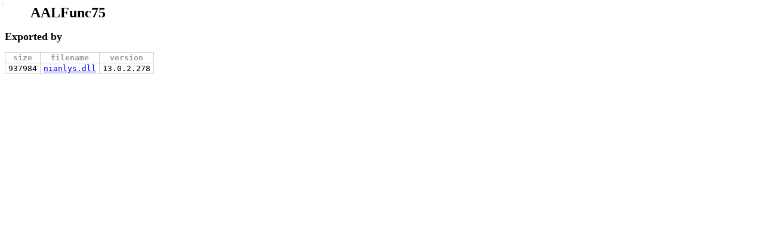

--- FILE ---
content_type: text/html;charset=utf-8
request_url: https://pedump.me/function/AALFunc75
body_size: 712
content:
<head><title>AALFunc75</title><meta content='text/html; charset=utf-8' http-equiv='Content-Type'><meta content='en-us' http-equiv='Content-Language'><link href='/style.css' rel='stylesheet' type='text/css'><link href='/css/custom-theme/jquery-ui-1.8.16.custom.css' rel='stylesheet' type='text/css'><link href='/css/jquery.treeview.css' rel='stylesheet' type='text/css'><link href='/hex.gif' rel='icon' type='image/gif'><script src='/js/jquery-1.6.2.min.js' type='text/javascript'></script><script src='/js/jquery-ui-1.8.16.custom.min.js' type='text/javascript'></script><script src='/js/jquery.treeview.js' type='text/javascript'></script><script src='/js/waypoints.min.js' type='text/javascript'></script><script src='/js/waypoints-infinite-patched.js' type='text/javascript'></script><script src='/js/sorttable.js' type='text/javascript'></script><script src='/js/zhexdump.js' type='text/javascript'></script><script src='/js/disasm.js' type='text/javascript'></script><script src='/js/pe.js' type='text/javascript'></script><script async src="https://pagead2.googlesyndication.com/pagead/js/adsbygoogle.js?client=ca-pub-9283926839456381" crossorigin="anonymous"></script></head><body><div id='header'><h1>AALFunc75</h1><a class='root' href='/'>/</a></div><div id='content'><h2>Exported by</h2><table class='metadata sortable'><tr><th style='color:#999'>size</th><th style='color:#999'>filename</th><th style='color:#999'>version</th></tr><tr><td class='r'>937984</td><td><a href='/ed71c98c4bc9990356f4c5ea2ad1502c/'>nianlys.dll</a></td><td sorttable_customkey='v000d000000020116'>13.0.2.278</td><td class='tools'><img class='icon16' src='/icons/16/ed71c98c4bc9990356f4c5ea2ad1502c.ico'></td></tr></table></div><div id='footer'></div></body><!-- 2026-01-31 06:39:46 +0000 -->


--- FILE ---
content_type: text/html; charset=utf-8
request_url: https://www.google.com/recaptcha/api2/aframe
body_size: 266
content:
<!DOCTYPE HTML><html><head><meta http-equiv="content-type" content="text/html; charset=UTF-8"></head><body><script nonce="Cevw0DvuNs3a-IujG5yHtg">/** Anti-fraud and anti-abuse applications only. See google.com/recaptcha */ try{var clients={'sodar':'https://pagead2.googlesyndication.com/pagead/sodar?'};window.addEventListener("message",function(a){try{if(a.source===window.parent){var b=JSON.parse(a.data);var c=clients[b['id']];if(c){var d=document.createElement('img');d.src=c+b['params']+'&rc='+(localStorage.getItem("rc::a")?sessionStorage.getItem("rc::b"):"");window.document.body.appendChild(d);sessionStorage.setItem("rc::e",parseInt(sessionStorage.getItem("rc::e")||0)+1);localStorage.setItem("rc::h",'1769841588177');}}}catch(b){}});window.parent.postMessage("_grecaptcha_ready", "*");}catch(b){}</script></body></html>

--- FILE ---
content_type: text/css
request_url: https://pedump.me/style.css
body_size: 20010
content:
body {
  font-family: Verdana;
  font-size: 9pt; }

tt, pre, code, pre a, pre a.open, pre a.asm, pre a.hex, pre a.analyze, pre a.dl {
  font-family: Monospace; }

p.copyright {
  color: #ccc;
  text-decoration: none;
  font-size: 10pt;
  text-align: right; }
  p.copyright a {
    color: #ccc;
    text-decoration: none;
    font-size: 10pt;
    text-align: right; }

table.metadata, #foremost table.foremost {
  border-collapse: collapse;
  margin-top: 5px; }
  table.metadata td, #foremost table.foremost td, table.metadata th, #foremost table.foremost th {
    border: solid 1px #ccc;
    padding: 1px 5px;
    font-family: Monospace; }
  table.metadata th, #foremost table.foremost th {
    text-align: center;
    font-weight: bold; }
  table.metadata td.tools, #foremost table.foremost td.tools {
    border-right: none;
    border-top: none;
    border-bottom: none;
    vertical-align: top; }
  table.metadata td hr, #foremost table.foremost td hr {
    height: 1px;
    border: 0;
    color: red;
    background-color: #eee; }

a.toolbutton, a.open, a.asm, a.hex, a.analyze, a.dl {
  display: block;
  width: 16px;
  height: 16px;
  float: left;
  opacity: 0.3;
  cursor: pointer; }
  a.toolbutton:hover, a.open:hover, a.asm:hover, a.hex:hover, a.analyze:hover, a.dl:hover {
    opacity: 1; }

a.dl {
  background: url(/download.png) no-repeat; }

a.analyze {
  opacity: 1;
  background: url(/magnifier2.png) no-repeat;
  background-color: #ccc; }
  a.analyze:visited {
    background-color: #c5c; }
  a.analyze:hover {
    background-color: #000; }

a.hex {
  background: url(/hex.gif) no-repeat;
  margin-right: 3px; }

a.asm {
  background: url(/disasm.gif) no-repeat; }

a.open {
  text-align: center;
  text-decoration: none; }
  a.open:visited {
    color: #cc009c;
    opacity: 0.8; }

#foremost .info {
  -webkit-user-select: none;
  -khtml-user-select: none;
  -moz-user-select: none;
  -o-user-select: none;
  user-select: none; }

#foremost table.foremost {
  float: left; }
  #foremost table.foremost td, #foremost table.foremost th {
    text-align: right; }
  #foremost table.foremost td.type {
    text-align: center;
    font-family: Verdana;
    font-weight: bold;
    font-size: 10pt; }
    #foremost table.foremost td.type .gif, #foremost table.foremost td.type .jpg, #foremost table.foremost td.type .png, #foremost table.foremost td.type .bmp {
      color: #0b0; }
  #foremost table.foremost td.comment {
    color: #ccc;
    padding-left: 1em;
    border-right: none;
    border-top: none;
    border-bottom: none;
    text-align: center; }
  #foremost table.foremost td.tools {
    padding-left: 10px;
    border: none;
    vertical-align: top; }

table.with_previews td, #foremost table.with_previews.foremost td {
  cursor: pointer; }

.preview {
  position: absolute; }

.previews {
  display: none;
  float: right; }
  .previews .thumb {
    float: left;
    width: 100px;
    height: 100px;
    border: solid 1px #ddd;
    margin: 1px; }
    .previews .thumb div {
      width: 100px;
      height: 100px;
      display: table-cell;
      vertical-align: middle;
      text-align: center;
      color: gray; }
      .previews .thumb div img {
        max-width: 100px;
        max-height: 100px; }

td.r, tr.r td {
  text-align: right; }

#header .icon48 {
  max-width: 48px;
  max-height: 48px;
  position: absolute;
  top: 4px;
  left: 10px; }

#header h1 {
  margin-left: 60px;
  text-indent: -17px; }
  #header h1.center {
    text-align: center;
    margin-left: 0;
    text-indent: 0; }
  #header h1 a {
    text-decoration: none;
    color: #111;
    margin-left: 10px; }

#header .subtitle, #header .redtitle {
  display: inline;
  margin-left: 4pt;
  color: #aaa;
  font-size: 10pt;
  font-weight: normal;
  text-decoration: none; }

#header .redtitle {
  color: red; }

#header a.root {
  text-decoration: none;
  color: #ccc;
  font-size: 10pt;
  position: absolute;
  top: 0;
  left: 3; }

#header div.donate {
  position: absolute;
  top: 2px;
  left: 0;
  width: 100%;
  height: 30px;
  overflow: hidden;
  text-align: center; }

#header a.copyright {
  text-decoration: none;
  color: #ccc;
  position: absolute;
  top: 2px;
  right: 5px; }

#content-for-ads {
  position: absolute;
  top: 91px;
  left: 0;
  width: 100%; }

a.reload {
  display: block;
  width: 16px;
  height: 16px;
  background: url(/reload.png) no-repeat; }

.red {
  color: red; }

div.histogram {
  height: 200px;
  margin: 5px; }
  div.histogram p {
    position: relative;
    float: left;
    padding: 0;
    margin: 0;
    width: 4px;
    background-color: #555; }
    div.histogram p.zero {
      background-color: #eee;
      height: 1px; }

table.sortable th, #foremost table.sortable.foremost th {
  cursor: pointer; }

table.with_hover_links td a, #foremost table.with_hover_links.foremost td a {
  text-decoration: none; }

table.with_hover_links td a:hover, #foremost table.with_hover_links.foremost td a:hover {
  text-decoration: underline; }

#hexdump .info, #disasm .info {
  color: #bbb; }
  #hexdump .info span[contentEditable]:hover, #disasm .info span[contentEditable]:hover {
    background-color: yellow; }

#hexdump .keys span, #disasm .keys span {
  width: 1em;
  border: solid 1px #ccc;
  display: inline-block;
  text-align: center;
  font-family: Monospace;
  font-size: 12pt;
  padding: 1px;
  color: #777;
  background-color: #fcfcfc; }

input[type=checkbox], label {
  -webkit-user-select: none;
  -khtml-user-select: none;
  -moz-user-select: none;
  -o-user-select: none;
  user-select: none;
  cursor: pointer; }

table.index td.size, #foremost table.index.foremost td.size {
  text-align: right;
  white-space: pre; }

table.index td.type, #foremost table.index.foremost td.type {
  padding-left: 1.5em;
  font-size: 10pt;
  color: gray; }

div.summary {
  color: gray;
  margin-top: 0.6em; }

.pe .block {
  float: left;
  margin-right: 5em; }
  .pe .block h3 {
    float: left;
    cursor: pointer; }
  .pe .block > .tools {
    margin-left: 2em;
    margin-top: 17px;
    display: inline-block; }
    .pe .block > .tools a {
      margin-right: 4px; }
  .pe .block pre {
    clear: both; }
  .pe .block table.metadata, .pe .block #foremost table.foremost, #foremost .pe .block table.foremost {
    clear: both;
    width: 29em; }
    .pe .block table.metadata td.tools, .pe .block #foremost table.foremost td.tools, #foremost .pe .block table.foremost td.tools {
      width: 35px;
      padding-left: 4px;
      padding-right: 0;
      white-space: nowrap; }
    .pe .block table.metadata td.tools a.dl, .pe .block #foremost table.metadata.foremost td.tools a.dl, #foremost .pe .block table.metadata.foremost td.tools a.dl, .pe .block #foremost table.foremost td.tools a.dl, #foremost .pe .block table.foremost td.tools a.dl, .pe .block #foremost table.foremost td.tools a.dl, #foremost .pe .block table.foremost td.tools a.dl, .pe .block table.metadata td.tools a.dl, .pe .block #foremost table.metadata.foremost td.tools a.dl, #foremost .pe .block table.metadata.foremost td.tools a.dl, .pe .block #foremost table.foremost td.tools a.dl, #foremost .pe .block table.foremost td.tools a.dl, .pe .block #foremost table.foremost td.tools a.dl, #foremost .pe .block table.foremost td.tools a.dl, .pe .block table.metadata td.tools a.dl.analyze, .pe .block #foremost table.metadata.foremost td.tools a.dl.analyze, #foremost .pe .block table.metadata.foremost td.tools a.dl.analyze, .pe .block #foremost table.foremost td.tools a.dl.analyze, #foremost .pe .block table.foremost td.tools a.dl.analyze, .pe .block #foremost table.foremost td.tools a.dl.analyze, #foremost .pe .block table.foremost td.tools a.dl.analyze, .pe .block table.metadata td.tools a.dl.analyze, .pe .block #foremost table.metadata.foremost td.tools a.dl.analyze, #foremost .pe .block table.metadata.foremost td.tools a.dl.analyze, .pe .block #foremost table.foremost td.tools a.dl.analyze, #foremost .pe .block table.foremost td.tools a.dl.analyze, .pe .block #foremost table.foremost td.tools a.dl.analyze, #foremost .pe .block table.foremost td.tools a.dl.analyze, .pe .block table.metadata td.tools a.dl.hex, .pe .block #foremost table.metadata.foremost td.tools a.dl.hex, #foremost .pe .block table.metadata.foremost td.tools a.dl.hex, .pe .block #foremost table.foremost td.tools a.dl.hex, #foremost .pe .block table.foremost td.tools a.dl.hex, .pe .block #foremost table.foremost td.tools a.dl.hex, #foremost .pe .block table.foremost td.tools a.dl.hex, .pe .block table.metadata td.tools a.dl.hex, .pe .block #foremost table.metadata.foremost td.tools a.dl.hex, #foremost .pe .block table.metadata.foremost td.tools a.dl.hex, .pe .block #foremost table.foremost td.tools a.dl.hex, #foremost .pe .block table.foremost td.tools a.dl.hex, .pe .block #foremost table.foremost td.tools a.dl.hex, #foremost .pe .block table.foremost td.tools a.dl.hex, .pe .block table.metadata td.tools a.dl.analyze.hex, .pe .block #foremost table.metadata.foremost td.tools a.dl.analyze.hex, #foremost .pe .block table.metadata.foremost td.tools a.dl.analyze.hex, .pe .block #foremost table.foremost td.tools a.dl.analyze.hex, #foremost .pe .block table.foremost td.tools a.dl.analyze.hex, .pe .block #foremost table.foremost td.tools a.dl.analyze.hex, #foremost .pe .block table.foremost td.tools a.dl.analyze.hex, .pe .block table.metadata td.tools a.dl.asm, .pe .block #foremost table.metadata.foremost td.tools a.dl.asm, #foremost .pe .block table.metadata.foremost td.tools a.dl.asm, .pe .block #foremost table.foremost td.tools a.dl.asm, #foremost .pe .block table.foremost td.tools a.dl.asm, .pe .block #foremost table.foremost td.tools a.dl.asm, #foremost .pe .block table.foremost td.tools a.dl.asm, .pe .block table.metadata td.tools a.dl.asm, .pe .block #foremost table.metadata.foremost td.tools a.dl.asm, #foremost .pe .block table.metadata.foremost td.tools a.dl.asm, .pe .block #foremost table.foremost td.tools a.dl.asm, #foremost .pe .block table.foremost td.tools a.dl.asm, .pe .block #foremost table.foremost td.tools a.dl.asm, #foremost .pe .block table.foremost td.tools a.dl.asm, .pe .block table.metadata td.tools a.dl.analyze.asm, .pe .block #foremost table.metadata.foremost td.tools a.dl.analyze.asm, #foremost .pe .block table.metadata.foremost td.tools a.dl.analyze.asm, .pe .block #foremost table.foremost td.tools a.dl.analyze.asm, #foremost .pe .block table.foremost td.tools a.dl.analyze.asm, .pe .block #foremost table.foremost td.tools a.dl.analyze.asm, #foremost .pe .block table.foremost td.tools a.dl.analyze.asm, .pe .block table.metadata td.tools a.dl.hex.asm, .pe .block #foremost table.metadata.foremost td.tools a.dl.hex.asm, #foremost .pe .block table.metadata.foremost td.tools a.dl.hex.asm, .pe .block #foremost table.foremost td.tools a.dl.hex.asm, #foremost .pe .block table.foremost td.tools a.dl.hex.asm, .pe .block #foremost table.foremost td.tools a.dl.hex.asm, #foremost .pe .block table.foremost td.tools a.dl.hex.asm, .pe .block table.metadata td.tools a.dl.open, .pe .block #foremost table.metadata.foremost td.tools a.dl.open, #foremost .pe .block table.metadata.foremost td.tools a.dl.open, .pe .block #foremost table.foremost td.tools a.dl.open, #foremost .pe .block table.foremost td.tools a.dl.open, .pe .block #foremost table.foremost td.tools a.dl.open, #foremost .pe .block table.foremost td.tools a.dl.open, .pe .block table.metadata td.tools a.dl.open, .pe .block #foremost table.metadata.foremost td.tools a.dl.open, #foremost .pe .block table.metadata.foremost td.tools a.dl.open, .pe .block #foremost table.foremost td.tools a.dl.open, #foremost .pe .block table.foremost td.tools a.dl.open, .pe .block #foremost table.foremost td.tools a.dl.open, #foremost .pe .block table.foremost td.tools a.dl.open, .pe .block table.metadata td.tools a.dl.analyze.open, .pe .block #foremost table.metadata.foremost td.tools a.dl.analyze.open, #foremost .pe .block table.metadata.foremost td.tools a.dl.analyze.open, .pe .block #foremost table.foremost td.tools a.dl.analyze.open, #foremost .pe .block table.foremost td.tools a.dl.analyze.open, .pe .block #foremost table.foremost td.tools a.dl.analyze.open, #foremost .pe .block table.foremost td.tools a.dl.analyze.open, .pe .block table.metadata td.tools a.dl.hex.open, .pe .block #foremost table.metadata.foremost td.tools a.dl.hex.open, #foremost .pe .block table.metadata.foremost td.tools a.dl.hex.open, .pe .block #foremost table.foremost td.tools a.dl.hex.open, #foremost .pe .block table.foremost td.tools a.dl.hex.open, .pe .block #foremost table.foremost td.tools a.dl.hex.open, #foremost .pe .block table.foremost td.tools a.dl.hex.open, .pe .block table.metadata td.tools a.dl.asm.open, .pe .block #foremost table.metadata.foremost td.tools a.dl.asm.open, #foremost .pe .block table.metadata.foremost td.tools a.dl.asm.open, .pe .block #foremost table.foremost td.tools a.dl.asm.open, #foremost .pe .block table.foremost td.tools a.dl.asm.open, .pe .block #foremost table.foremost td.tools a.dl.asm.open, #foremost .pe .block table.foremost td.tools a.dl.asm.open {
      margin-left: 1px; }
    .pe .block table.metadata td.flags, .pe .block #foremost table.foremost td.flags, #foremost .pe .block table.foremost td.flags {
      min-width: 10em; }

.pe .dos-stub {
  clear: both; }

#resources table.metadata, #resources #foremost table.foremost, #foremost #resources table.foremost {
  float: left; }
  #resources table.metadata .bitmap, #resources #foremost table.foremost .bitmap, #foremost #resources table.foremost .bitmap, #resources table.metadata .icon, #resources #foremost table.foremost .icon, #foremost #resources table.foremost .icon, #resources table.metadata .cursor, #resources #foremost table.foremost .cursor, #foremost #resources table.foremost .cursor, #resources table.metadata .image, #resources #foremost table.foremost .image, #foremost #resources table.foremost .image {
    color: #0b0; }
  #resources table.metadata .invalid td, #resources #foremost table.foremost .invalid td, #foremost #resources table.foremost .invalid td {
    color: red; }

#sections table.metadata, #sections #foremost table.foremost, #foremost #sections table.foremost {
  width: auto; }

i.hex {
  color: #bbb;
  font-style: normal;
  font-size: 80%; }

.nobold {
  font-weight: normal; }

table.th-left th, #foremost table.th-left.foremost th {
  text-align: left; }

a.unpack {
  color: blue !important;
  text-decoration: underline !important;
  cursor: pointer;
  margin-left: 0.5em; }

#log p {
  margin: 0;
  padding: 0;
  font-family: Monospace; }

#log .log-debug, #tabs .log-debug {
  color: #ccc; }

#log .log-info, #tabs .log-info {
  color: inherit; }

#log .log-warn, #tabs .log-warn {
  color: inherit; }

#log .log-error, #tabs .log-error {
  color: red; }

#log .log-fatal, #tabs .log-fatal {
  background: red;
  color: white; }

#signature-asn1 {
  font-family: Monospace; }
  #signature-asn1 .obj-id {
    min-width: 2em;
    display: inline-block; }
  #signature-asn1 b {
    font-weight: normal; }
    #signature-asn1 b.b {
      color: green; }
    #signature-asn1 b.b2 {
      color: blue; }
    #signature-asn1 b.b3 {
      color: #00f;
      background-color: #ccc; }
  #signature-asn1 pre {
    margin: 0;
    margin-top: 2px; }
  #signature-asn1 .treeview li {
    padding-bottom: 0; }

a.virustotal {
  cursor: pointer;
  color: #0000aa !important; }

td.virustotal > table, #foremost td.virustotal > table.foremost {
  float: left; }
  td.virustotal > table td, #foremost td.virustotal > table.foremost td {
    border: none;
    padding-left: 0; }
  td.virustotal > table td.result, #foremost td.virustotal > table.foremost td.result {
    color: red;
    padding-left: 2em; }

td.virustotal > div {
  text-align: center;
  float: right;
  width: 115px;
  margin: 2px 1px 0 0; }
  td.virustotal > div a {
    color: #bbb;
    text-decoration: none; }

abbr {
  cursor: help; }

table.donate, #foremost table.donate.foremost {
  margin: 0 auto;
  border-spacing: 0.7em; }
  table.donate th, #foremost table.donate.foremost th, table.donate td, #foremost table.donate.foremost td {
    vertical-align: middle; }
  table.donate th, #foremost table.donate.foremost th {
    text-align: right;
    font-weight: normal;
    padding-right: 1em; }
  table.donate td, #foremost table.donate.foremost td {
    text-align: left;
    padding: 0; }
    table.donate td form, #foremost table.donate.foremost td form {
      margin: 0;
      padding: 0; }
  table.donate thead td, #foremost table.donate.foremost thead td, table.donate tfoot td, #foremost table.donate.foremost tfoot td {
    text-align: center;
    padding: 0.1em; }

#disqus_thread {
  margin-top: 2em; }

#packer-sig {
  display: table-cell;
  padding-left: 1em;
  padding-right: 3em;
  float: left; }
  #packer-sig pre.sig {
    font-size: 11pt; }
    #packer-sig pre.sig b {
      background-color: #ddd;
      font-weight: normal;
      color: black; }

#packed-files {
  display: table-cell; }
  #packed-files table td.tools {
    margin: 0;
    padding: 2px 0 0 3px; }

.icon16 {
  width: 16px;
  height: 16px;
  border: 0;
  padding: 0;
  margin: 0; }

#index h1 {
  margin-left: 0;
  text-indent: 0; }

#index table.metadata, #index #foremost table.foremost, #foremost #index table.foremost {
  margin-left: 2em;
  width: 42em; }
  #index table.metadata th, #index #foremost table.foremost th, #foremost #index table.foremost th {
    color: #999; }
  #index table.metadata td.tools, #index #foremost table.foremost td.tools, #foremost #index table.foremost td.tools {
    margin: 0;
    padding: 2px 0 0 3px; }

table.disasm tr.invalid, #foremost table.disasm.foremost tr.invalid {
  background-color: #fcc; }

table.disasm td, #foremost table.disasm.foremost td, table.disasm th, #foremost table.disasm.foremost th {
  padding-right: 1em;
  font-size: 10pt; }

table.disasm hr.big, #foremost table.disasm.foremost hr.big, table.disasm hr.small, #foremost table.disasm.foremost hr.small {
  height: 1px;
  border: none;
  width: 99%; }

table.disasm hr.small, #foremost table.disasm.foremost hr.small {
  margin-top: 0.7em;
  margin-bottom: 0.5em;
  border-top: dashed 1px #aaa;
  width: 3em;
  margin-left: 0; }

table.disasm hr.big, #foremost table.disasm.foremost hr.big {
  margin: 1.5em auto;
  border-top: dashed 2px #aaa; }

table.disasm tr td:first-child, #foremost table.disasm.foremost tr td:first-child {
  padding-left: 2em; }

table.disasm .label, #foremost table.disasm.foremost .label {
  text-align: left;
  padding-left: 0 !important;
  padding-top: 1em;
  padding-bottom: 1em;
  font-weight: bold; }
  table.disasm .label .comment, #foremost table.disasm.foremost .label .comment {
    display: block;
    font-weight: normal;
    color: #ccc;
    margin-bottom: 5px; }

table.disasm td.comments, #foremost table.disasm.foremost td.comments {
  color: #888; }

table.disasm td a, #foremost table.disasm.foremost td a {
  color: blue; }
  table.disasm td a:visited, #foremost table.disasm.foremost td a:visited {
    color: purple; }

table.disasm .hl, #foremost table.disasm.foremost .hl {
  background-color: #afa; }

table.disasm .hl2, #foremost table.disasm.foremost .hl2 {
  background-color: #ffa; }

table.disasm tfoot tr.infinite, #foremost table.disasm.foremost tfoot tr.infinite {
  display: none; }

table.disasm.infinite-loading tfoot tr.infinite, #foremost table.disasm.infinite-loading.foremost tfoot tr.infinite {
  display: table-row;
  text-align: center; }

.infinite-more-link {
  display: none; }

.disasm-link .new {
  background-color: #afa;
  position: relative;
  top: -5px;
  font-size: 8pt;
  padding-left: 2px;
  padding-right: 2px; }

#imports .mangled {
  color: #aaa;
  font-size: 8pt;
  margin: 0;
  padding: 0;
  display: inline;
  float: right; }

.topb {
  width: 468px;
  height: 60px;
  position: absolute;
  top: 0;
  right: 0; }

.topb2 {
  width: 320px;
  height: 50px;
  position: absolute;
  top: 0;
  right: 468px; }


--- FILE ---
content_type: application/javascript; charset=utf-8
request_url: https://pedump.me/js/pe.js
body_size: 8122
content:
$(function(){
  $('#tabs').tabs({
    cache: true,
    ajaxOptions: {
            error: function( xhr, status, index, anchor ) {
              $( anchor.hash ).html(
                "<p class=\"red\">Couldn't load this tab. We'll try to fix this as soon as possible.</p>"
                )
            }
          }
  });

  discuss_started = false;

  $('#tabs ul.ui-tabs-nav a').bind("click",function(e,ui){
    //window.location.hash = ui.tab.hash;
    var hash = $(this).attr('href');
    if(history.pushState) {
      history.pushState(null, null, hash);
    } else {
      window.location.hash = hash;
    }
    if(hash == "#hexdump") load_hexdump();
    else if(hash.indexOf("#disasm") == 0) Disasm.go();
    else if(hash.indexOf("#discuss") == 0) start_discuss();
  });

  // initial hexdump/disasm tabs loading
  if(window.location.hash == "#hexdump") load_hexdump();
  else if(window.location.hash.indexOf("#disasm") == 0){
    $('#tabs').tabs('select',"#disasm");
    Disasm.go();
  } else if(window.location.hash.indexOf("#discuss") == 0){
    $('#tabs').tabs('select',"#discuss");
    start_discuss();
  }

  // toggle tabs on prev/next browser buttons and manual url hash edit
  $(window).bind('hashchange', function(){
    if( window.location.hash.indexOf("#disasm") == 0 ){
        Disasm.go(window.location.hash);
    } else {
        $('#tabs').tabs('select',window.location.hash);
    }
  });

  // toggle blocks on header click
  $('.pe h3').click(function() {
    if(!$(this).next().toggle('fast').hasClass('metadata')){
      $(this).next().next().toggle('fast');
    }
    return false;
  });

  // resource & foremost previews highlight
  $('table.with_previews tbody tr').mouseover(function(){
    $('#'+this.id.replace('tr-','di-')).css('background-color','yellow');
  });
  $('table.with_previews tbody tr').mouseout(function(){
    $('#'+this.id.replace('tr-','di-')).css('background-color','');
  });
  $('table.with_previews tbody tr').click(function(e){
    update_preview(this,e);
  });

  // virustotal
  $('a.virustotal').click(function(){
    update_virustotal();
  });

  // hexdump
  $('span[contentEditable]').keydown(function(e){
    console.log(e);
    var isHex = ( this.className.indexOf('_hex') != -1 );
    if( e.keyCode >= 0x30 && e.keyCode <= 0x39) return true; // 0..9
    if( isHex ) {
      if( e.keyCode >= 0x41 && e.keyCode <= 0x46) return true; // A..F
    }
    if( e.keyCode == 13 ){ // enter
      this.blur();
      if( this.className.indexOf('offset') != -1 ){
        ZHexDump.offset = parseInt(this.innerText, isHex?16:10);
      }
      if( this.className.indexOf('size') != -1 ){
        ZHexDump.size   = parseInt(this.innerText, isHex?16:10);
        ZHexDump.pagesize = ZHexDump.size;
      }
      ZHexDump.load();
    }
    if( e.keyCode == 27 ){ // escape
      this.blur();
      ZHexDump.update_labels();
    }
    return (e.keyCode < 0x30); // left, right, home, end, del, etc
  });

  build_histogram();
  if( $("#discuss").length == 0 ) {
    // before 2021-01-26: start disqus on 'info' page
    start_discuss();
  }
  Disasm.init();
});

function start_discuss() {
  if( !discuss_started ) {
    discuss_started = true;
    start_disqus();
  }
}

function build_histogram(){
    var html = "", v, c;
    if( histogram_data.length != 256 ) return;
    for(var i=0; i<256; i++){
        v = histogram_data[i];
        c = i.toString(16);
        if( i < 16 ) c = "0"+c;
        if( v == 0 ){
            html += "<p title='0x"+c+"' class='zero'></p>";
        } else {
            html += "<p title='0x"+c+"' style='height:"+v+"px;top:"+(200-v)+"px'></p>";
        }
    }
    $('.histogram').html(html);
}

function update_virustotal(){
  $('td.virustotal')
    .html('<img src="/spinner.gif" />')
    .load( "/" + current_file_hash + "/virustotal" );
}

function update_preview(el,event){
  if( event && event.target && $(event.target).hasClass("hex") ){
    // do not update preview if clicked on "show in hexdump" link
    return;
  }

  var a = el.id.split('-');  // ["tr", "re", "82f40", "1640"]
  if(a.length != 4) return;

  var tab = $(el).closest('div.ui-tabs-panel');
  var preview = $('.previews', tab);
  var table = $(el).closest('table');

  var table_top = table.offset().top;

  var url = "/" + current_file_hash + "/preview?offset=" + parseInt(a[2],16) + "&size=" + a[3];
  if( $("td", el).first().hasClass("icon") ){
    url += "&f=ICON";
  }

  preview
      .html('<img src="/spinner.gif" />')
      .show()
      .width(
          tab.width() - table.width() - 50
      ).css({
          position: "relative",
          top:      Math.max(document.body.scrollTop-table_top+10, 0)
      }).load( url );
}

function load_hexdump(){
  if(ZHexDump.data) return;
  ZHexDump.data = "foo";    // kind of flag
  ZHexDump.load();
}

$(window).keydown(function(ev){
  if(window.location.hash != "#hexdump") return;
  var t = (ev.shiftKey?0x2000:0) + ((ev.ctrlKey||ev.altKey)?0x1000:0) + ev.keyCode;
  switch(t){
    case 0x1025:                  // ctrl/alt + left arrow
      break;
    case 0x1027:                  // ctrl/alt + right arrow
      break;
    case 0xbd:                    // '-'
    case 0x2025:                  // shift + left arrow
      ZHexDump.decrease_width();
      break;
    case 0xbb:                    // '='
    case 0x2027:                  // shift + right arrow
      ZHexDump.increase_width();
      break;
    case 0xbc:                    // ','
    case 0x20bc:                  // '<'
      if(ZHexDump.offset>0){
        ZHexDump.offset--;
        ZHexDump.load();
      }
      break;
    case 0xbe:                    // '.'
    case 0x20be:                  // '>'
      ZHexDump.offset++;
      ZHexDump.load();
      break;
    case 0xdb:                    // [
    case 0x20db:                  // {
      if(ZHexDump.offset>0){
        ZHexDump.offset -= ZHexDump.pagesize;
        if(ZHexDump.offset<0) ZHexDump.offset = 0;
        ZHexDump.load();
      }
      break;
    case 0xdd:                    // ]
    case 0x20dd:                  // }
      if(ZHexDump.data.length == ZHexDump.pagesize){
        ZHexDump.offset += ZHexDump.pagesize;
        ZHexDump.load();
      }
      break;
    default: console.log("0x"+t.toString(16)); break;
  }
});

function show_in_hexdump(offset,size){
  ZHexDump.load(offset,Math.min(0x20000,size));
  //  $('#tabs').tabs('select','#hexdump');
  window.location.hash = '#hexdump';
  $(window).scrollTop(0);
  return true;
}

function toggle_previews(chk,type){
  if(chk.checked){
    var image_types = ["JPG","GIF","PNG","BMP","ICO","PCX","TIF","TIFF","IMAGE"];
    var html = "",alt,url,id,row;
    var stype = type.substr(0,2); // short type
    for(var i=0; i<preview_data[type].length; i++){
      row = preview_data[type][i];
      if( row[0] == "INVALID" || row[1] == null ) continue;
      id  = (row[1] || "0").toString(16) + "-" + row[2];
      if(image_types.indexOf(row[0]) == -1){
        if(row[0] == "INVALID"){
          html += "<div id=\"di-"+stype+"-"+id+"\" class=\"thumb\"><div>invalid</div></div>"
        }
        continue;
      }
      alt = id + "." + row[0].toLowerCase();
      url = preview_url_tpl.
          replace('EXT',  row[0].toLowerCase()).
          replace('START',row[1]).
          replace('SIZE', row[2]).
          replace('FLT',  row[3]);
      html += "<div id=\"di-"+stype+"-"+id+"\" class=\"thumb\" title=\""+alt+"\"><div><a target=\"_blank\" href=\""+url+
        "\"><img src=\""+url+"\" alt=\""+alt+"\"/></a></div></div>";
    }

    $('#'+type+' .previews').html(html).width(
      $('#'+type).width() - $('#'+type+' table.with_previews').width() - 50
    ).css({top: 0}).show();

    $('#'+type+' .previews div.thumb').mouseover(function(x){
//      $('#'+this.id.replace('di-','tr-')).effect('highlight',{},800);
      $('#'+this.id.replace('di-','tr-')).css('background-color','yellow');
    });
    $('#'+type+' .previews div.thumb').mouseout(function(x){
      $('#'+this.id.replace('di-','tr-')).css('background-color','');
    });
  } else {
    $('#'+type+' .previews').hide();
  }
}


--- FILE ---
content_type: application/javascript; charset=utf-8
request_url: https://pedump.me/js/disasm.js
body_size: 3525
content:
var Disasm = {
  begin:   -1,
  end:     -1,
  current:  0,
  waypoint_initialized: false,

  init: function(){
      // highlight jumps

      $('table.disasm a').live('mouseenter', function(){
        // handler in
        $('table.disasm a[href='+$(this).attr('href')+']').addClass('hl');
        $('table.disasm tr'+$(this).attr('href')).addClass('hl2');
      }).live('mouseleave', function(){
        // handler out
        $('table.disasm a[href='+$(this).attr('href')+']').removeClass('hl');
        $('table.disasm tr'+$(this).attr('href')).removeClass('hl2');
      });
  },

  go: function(va){
    if( va == undefined ) va = window.location.hash;
    if( typeof va == "string" ){
      va = parseInt(va.replace("#disasm-",""));
    }

    var id = "#disasm-0x" + va.toString(16);

    if( va >= this.begin && va <= this.end && ($(id).length > 0) ){
      this.current = va;
      $('#tabs').tabs('select', "disasm");
      window.location.hash = id;
      Disasm._highlight();
    } else {
      if( !isNaN(va) || this.begin == -1 ){
        this.current = va;
        this._load(va);
      }
    }
  },

  _load: function(va){
    var url = "/" + current_file_hash + "/disasm";
    if( va == undefined ){
        va = parseInt(window.location.hash.replace("#disasm-",""));
    }
    if( va && !isNaN(va) ){
        url += "?va=0x" + va.toString(16);
    }
    $('#disasm .spinner').show();

    // activate disasm tab
    $('#tabs').tabs('select', "disasm");

    // scroll to top if needed
    var new_y = $('table.disasm').offset().top;
    if( $(window).scrollTop() > new_y ){
      $(window).scrollTop( new_y );
    }

    $('table.disasm tbody').load( url, null,
        function(){
          $('#disasm .spinner').hide();
          var new_hash = ( isNaN(va) || va == 0) ? "#disasm" : ("#disasm-0x" + va.toString(16));

          Disasm.update_begin();
          Disasm.update_end();

          if( new_hash != window.location.hash){
              window.location.hash = new_hash;
          }

          if(Disasm.waypoint_initialized){
              // refresh infinite scroll b/c container height has changed
              $('table.disasm').waypoint('enable');
          } else {
              // setup infinite scroll
              // must be called after 1st time disassembly is loaded via ajax
              Disasm.waypoint_initialized = true;
              setTimeout(function(){
                  $('table.disasm').waypoint('infinite', {
                      items:     null,
                      // updating only end b/c new data is appended to existing rows
                      onAfterPageLoad: Disasm.update_end
                  });
              }, 50);
          }

          Disasm._highlight();
        }
    );
  },

  _highlight: function(){
      if(window.location.hash != "#disasm"){
          $(window.location.hash).delay(50).effect('highlight', 1200);
      }
  },

  update_begin: function(){
      var rows = $('table.disasm tr'), row;
      for( var i = 0; i<rows.length; i++ ){
          row = rows[i];
          if( row.id.indexOf("disasm-0x") == 0 ){
              Disasm.begin = parseInt(row.id.replace("disasm-",""));
              break;
          }
      }
  },

  update_end: function(){
      var rows = $('table.disasm tr'), row;
      for( var i = rows.length-1; i>0; i-- ){
          row = rows[i];
          if( row.id.indexOf("disasm-0x") == 0 ){
              Disasm.end = parseInt(row.id.replace("disasm-",""));
              break;
          }
      }
  }
};


--- FILE ---
content_type: application/javascript; charset=utf-8
request_url: https://pedump.me/js/zhexdump.js
body_size: 3256
content:
var ZHexDump = {
  data: null,
  width: 0x10,
  last_target: null,

  increase_width: function(){
    this.width++;
    this.dump();
  },

  decrease_width: function(){
    if(this.width>1){
      this.width--;
      this.dump();
    }
  },

  dump: function(){
    this.dump_to(this.last_target);
  },

  fmt_addr: function(offset){
    addr = (offset+this.offset).toString(16);
    switch(addr.length){ // trying to optimize for speed
      case 0: addr="00000000"+addr; break;
      case 1: addr="0000000"+addr; break;
      case 2: addr="000000"+addr; break;
      case 3: addr="00000"+addr; break;
      case 4: addr="0000"+addr; break;
      case 5: addr="000"+addr; break;
      case 6: addr="00"+addr; break;
      case 7: addr="0"+addr; break;
    }
    return addr;
  },

  dump_to: function(target_el){
    var r = '';
    var data = this.data;
    var offset,j,c,addr;
    var width = this.width;
    var ascii = "";
    var hexline, hexline0 = "";

    this.last_target = target_el;

    for(offset=0; offset<data.length; offset+=width){
      addr = (offset+this.offset).toString(16);
      switch(addr.length){ // trying to optimize for speed
        case 0: addr="00000000"+addr; break;
        case 1: addr="0000000"+addr; break;
        case 2: addr="000000"+addr; break;
        case 3: addr="00000"+addr; break;
        case 4: addr="0000"+addr; break;
        case 5: addr="000"+addr; break;
        case 6: addr="00"+addr; break;
        case 7: addr="0"+addr; break;
      }

      c = data.charCodeAt(offset) & 0xff;
      hexline = (c<0x10 ? '0' : '') + c.toString(16) + " ";
      ascii = (c>0x1f && c<0x7f) ? data[offset] : ".";

      for(j=1;j<width;j++){
        if(j%8 == 0) hexline += ' ';
        c = data.charCodeAt(offset+j);
        if(isNaN(c)){
          hexline += '   '; ascii += ' ';
        } else {
          c &= 0xff;
          hexline += (c<0x10 ? '0' : '') + c.toString(16) + " ";
          ascii += (c>0x1f && c<0x7f) ? data[offset+j] : ".";
        }
      }
      if( hexline == hexline0 ){
        if(r.charAt(r.length-2) != '*') r += "*\n";
      } else {
        r += this.fmt_addr(offset) + ":  " + hexline + " |" + ascii + "|\n";
      }
      hexline0 = hexline;
    }

    if(r.substr(-2) == "*\n") r += this.fmt_addr(offset) + ":";

    $(target_el).text(r);
  },

  // AJAXy part
  offset: 0,
  size: 0,
  pagesize: 0x20000,

  load: function(offset,size){
    this.offset = isNaN(offset) ? this.offset : offset;
    this.size = isNaN(size) ? this.size : size;
    $('#hexdump .spinner').show();
    $.get("hexdump?raw=1&offset="+this.offset+"&size="+this.size,
      function(data){
        ZHexDump.data = data;
        ZHexDump.dump_to("pre#hexdump_data");
        ZHexDump.update_labels();
        $('#hexdump .spinner').hide();
      }
    );
  },

  update_labels: function(){
    $('#hexdump .info .offset'    ).text(this.offset);
    $('#hexdump .info .offset_hex').text(this.offset.toString(16));
    $('#hexdump .info .size'      ).text(this.data.length);
    $('#hexdump .info .size_hex'  ).text(this.data.length.toString(16));
    $('#hexdump .info a.dl'       ).attr('href',
      "/"+current_file_hash+"/dl_part?start="+this.offset+"&size="+this.data.length+"&ext=bin"
    );
  }
};
